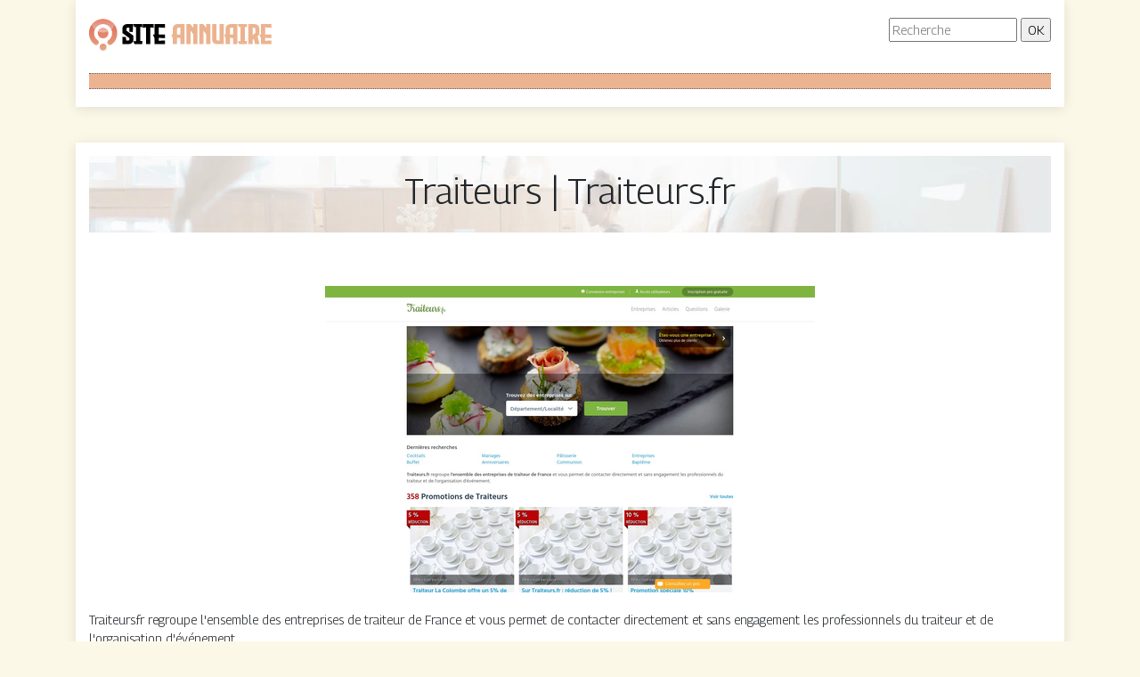

--- FILE ---
content_type: text/css
request_url: https://www.site-annuaire.com/wp-content/themes/generic-site/style.css?ver=ccf5574af98928e4e58f1eee2511c4f1
body_size: -9
content:
/*
Theme Name: generic-site
Theme URI: annuaire-v9 .
Description: HTML 5, CSS3, jQuery, Bootstrap4.
Version: 1.4.15
Author: annuaire-v9
Author URI: 
Details URI: 
*/